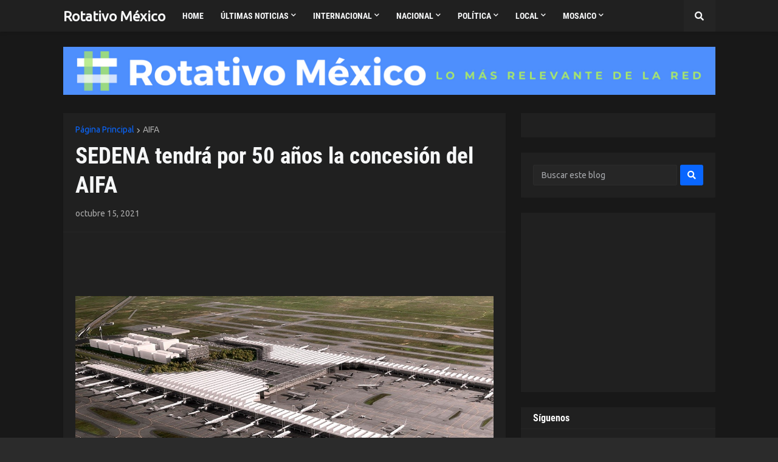

--- FILE ---
content_type: text/html; charset=utf-8
request_url: https://www.google.com/recaptcha/api2/aframe
body_size: 269
content:
<!DOCTYPE HTML><html><head><meta http-equiv="content-type" content="text/html; charset=UTF-8"></head><body><script nonce="AVQh_SNZZ15zE2O8e6HZQw">/** Anti-fraud and anti-abuse applications only. See google.com/recaptcha */ try{var clients={'sodar':'https://pagead2.googlesyndication.com/pagead/sodar?'};window.addEventListener("message",function(a){try{if(a.source===window.parent){var b=JSON.parse(a.data);var c=clients[b['id']];if(c){var d=document.createElement('img');d.src=c+b['params']+'&rc='+(localStorage.getItem("rc::a")?sessionStorage.getItem("rc::b"):"");window.document.body.appendChild(d);sessionStorage.setItem("rc::e",parseInt(sessionStorage.getItem("rc::e")||0)+1);localStorage.setItem("rc::h",'1769381099075');}}}catch(b){}});window.parent.postMessage("_grecaptcha_ready", "*");}catch(b){}</script></body></html>